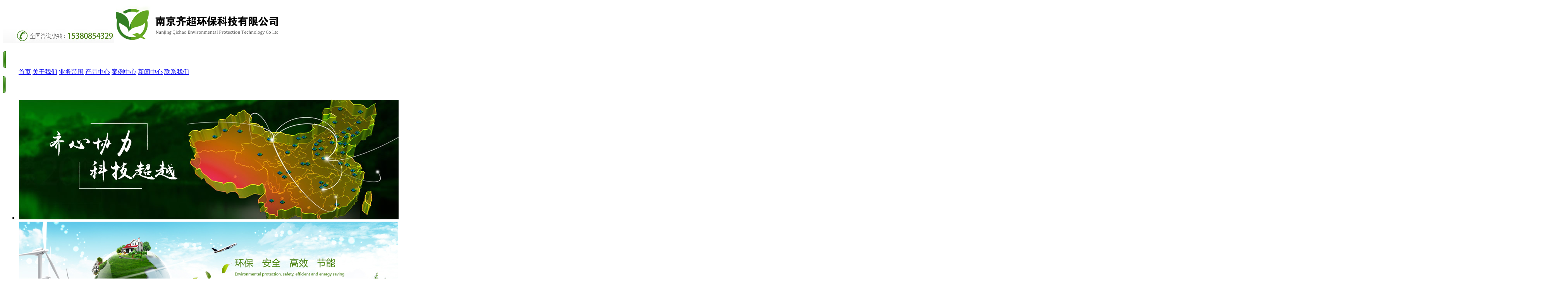

--- FILE ---
content_type: text/html;charset=gb2312
request_url: http://chinaqchb.com/about-234.html
body_size: 8478
content:

<!DOCTYPE html PUBLIC "-//W3C//DTD XHTML 1.0 Transitional//EN" "http://www.w3.org/TR/xhtml1/DTD/xhtml1-transitional.dtd">
<html>
<head>
<meta http-equiv="Content-Type" content="text/html; charset=gb2312" />
<meta http-equiv="X-UA-Compatible" content="IE=edge,chrome=1"/>
<meta name="keywords" content="南京齐超环保科技有限公司" />
<meta name="description" content="南京齐超环保科技有限公司" />
<title>公司风采--南京齐超环保科技有限公司</title>
<link href="css/css.css" rel="stylesheet" type="text/css" />
<link href="css/b_css.css" rel="stylesheet" type="text/css" />
</head>
<script type="text/javascript" src="js/banner_js/jQuery.js"></script>
<script type="text/javascript" src="js/banner_js/common.js"></script>

<script language="javascript" type="text/javascript" src="js/jquery-1.7.2.min.js"></script>
<script type="text/javascript" src="js/script.js"></script>
<script type="text/javascript" src="js/placeholder.js"></script>

<script type="text/javascript" src="js/jQueryRotate3.js"></script>
<script type="text/javascript" src="js/jquery.easing.min.js"></script>

<script type="text/javascript" src="js/jquery.liMarquee.js"></script>

<script language="javascript" type="text/javascript">
jQuery.extend({
	shocang:function()
	{
		var ctrl=(navigator.userAgent.toLowerCase()).indexOf('mac')!=-1?'Command/Cmd': 'CTRL';
		alert('您可以通过快捷键' + ctrl + ' + D 加入到收藏夹');
	},
	fourinput:function()
	{
		if($("#myname").val()=="")
		{
			alert("姓名不能为空，谢谢合作！");	
			$("#myname").focus();
			return false;
		}
		if($("#tel").val()=="")
		{
			alert("电话不能为空，谢谢合作！");	
			$("#tel").focus();
			return false;
		}
	},
	gworks:function()
	{
		if($("#key_txt").val()=="" || $("#key_txt").val()=="请填写关键词")
		{
			alert("不好意思,关键词没有填写.");	
			$("#key_txt").focus();
			return false;
		}
	}
});

$(function() {
    $(".flexslider").flexslider({
		animation: "slide",
		slideshowSpeed: 4000, //展示时间间隔ms
		animationSpeed: 600, //滚动时间ms
		touch: true,       //是否支持触屏滑动
		animationLoop: true,
		controlNav: true,
		directionNav: true
	});
});	

function reloadcode(){
var d = new Date();
 document.getElementById('safecode').src="func/showyzm.html?t="+d.toTimeString()
}


function marquee(i, direction)
{
	var obj = document.getElementById("marquee" + i);
	var obj1 = document.getElementById("marquee" + i + "_1");
	var obj2 = document.getElementById("marquee" + i + "_2");

	if (direction == "up")
	{
		if (obj2.offsetTop - obj.scrollTop <= 0)
		{
			obj.scrollTop -= (obj1.offsetHeight + 40);
		}
		else
		{
			var tmp = obj.scrollTop;
			obj.scrollTop++;
			if (obj.scrollTop == tmp)
			{
				obj.scrollTop = 1;
			}
		}
	}
	else
	{
		if (obj2.offsetWidth - obj.scrollLeft <= 0)
		{
			obj.scrollLeft -= obj1.offsetWidth;
		}
		else
		{
			obj.scrollLeft++;
		}
	}
}

function marqueeStart(i, direction)
{
	var obj = document.getElementById("marquee" + i);
	var obj1 = document.getElementById("marquee" + i + "_1");
	var obj2 = document.getElementById("marquee" + i + "_2");

	obj2.innerHTML = obj1.innerHTML;
	var marqueeVar = window.setInterval("marquee("+ i +", '"+ direction +"')", 40);
	obj.onmouseover = function(){window.clearInterval(marqueeVar);}
	obj.onmouseout = function(){marqueeVar = window.setInterval("marquee("+ i +", '"+ direction +"')", 40);}
}

</script><body>

<div class="tp-line"></div>
<div class="tp01">
	<span><img src="uppics/20191129154439878.jpg" alt=""></span>
	<a href="index.html"><img src="uppics/20191129154430128.png" alt="LOGO"></a>
</div>

<div class="dhbg">
	<dl>
    	<dt><img src="images/left.jpg"></dt>
        <dd>
        	<a href="index.html" class="nav1" style="width:115px;">首页</a>
            <a href="about-33.html" class="nav1C">关于我们</a>
            
            <a href="about-37.html" class="nav1"> 业务范围</a>
            <a href="prolist-0-58-1.html" class="nav1">产品中心</a>
			
			<a href="prolist-0-11-1.html" class="nav1">案例中心</a>
            
            <a href="newslist-0-112-1.html" class="nav1">新闻中心</a>
            
            
            <a href="abouts-159.html" class="nav2">联系我们</a>
        </dd>
        <dt><img src="images/right.jpg"></dt>
    </dl>
</div>

<div class="bannerbg">
    <div class="flexslider">
        <ul class="slides">
                        <li><a href=""><img src="uppics/20191129153142610.jpg" alt="" /></a></li>
                        <li><a href=""><img src="uppics/20191129153147348.jpg" alt="" /></a></li>
                        <li><a href=""><img src="uppics/20220808161641192.jpg" alt="" /></a></li>
                        <li><a href=""><img src="uppics/20220808173247327.jpg" alt="" /></a></li>
                
        </ul>
    </div>
</div>





<div class="u-abg">
	<dl>
    	<dt>
        	
<table width="251" cellspacing="0" cellpadding="0">
  <tr>
  	<td width="10"></td>
    <td width="221" valign="top">
    	<div class="subg">
        	关于我们&nbsp;/&nbsp;<i>About US</i>
        </div>
        <div class="n-phlist">
                      <a href="about-33.html" class="nav1">公司简介</a>
                      <a href="about-60.html" class="nav1">经营理念</a>
                      <a href="about-234.html" class="nav1C">公司风采</a>
                      <a href="about-236.html" class="nav1">荣誉、资质、专利...</a>
                      <a href="about-238.html" class="nav1">公司合作专家介绍</a>
                      <a href="about-239.html" class="nav1">公司合作高校介绍</a>
                  </div>
    </td>
    <td width="16" valign="top"><img src="images/leftline.jpg" width="16" /></td>
    <td width="4"></td>
  </tr>
</table>

        </dt>
        <dd>
        	
            <div class="sub-dh">
            	当前位置：<a href="index.html">首页</a>&nbsp;>&nbsp;<a href="javascript:void(0)">关于我们</a>&nbsp;>&nbsp;公司风采            </div>
            <div class="sub-dhh">
            	公司风采            </div>
            
            
            <div class="v-tent">
				<img src="/UploadFile/image/20220829/20220829172922_94105.jpg" alt=""><img src="/UploadFile/image/20220829/20220829172857_96217.jpg" alt=""><img src="/UploadFile/image/20220829/20220829172946_63044.jpg" alt=""><img src="/UploadFile/image/20220829/20220829173007_41354.jpg" alt=""><img src="/UploadFile/image/20220829/20220829173027_39737.jpg" alt=""><img src="/UploadFile/image/20220829/20220829173046_77928.jpg" alt=""><img src="/UploadFile/image/20220829/20220829173108_56755.jpg" alt=""><img src="/UploadFile/image/20220829/20220829173123_21214.jpg" alt="">            </div>
            
        </dd>
    </dl>
</div>

<div class="botbg">
	<ul>
    	<li>
        	<a href="index.html">首页</a>
            <a href="about-33.html">关于我们</a>&nbsp;&nbsp;|&nbsp;&nbsp;
            <a href="about-37.html"> 业务范围</a>&nbsp;&nbsp;|&nbsp;&nbsp;
            <a href="prolist-0-11-1.html">案例中心</a>&nbsp;&nbsp;|&nbsp;&nbsp;
            <a href="newslist-0-112-1.html">新闻中心</a>&nbsp;&nbsp;|&nbsp;&nbsp;
            <a href="joblist-39-1.html">人才资源</a>&nbsp;&nbsp;|&nbsp;&nbsp;
            <a href="abouts-159.html">联系我们</a>
        </li>
        <li>
        	<a href="https://b2b.baidu.com/shop?name=江苏齐超新材料科技有限公司&tpat" target="_blank">爱采购店铺&nbsp;&nbsp;|</a><a href="http://www.gongxiang1688.com/gwh-16953/gongsijianj" target="_blank">江苏齐超新材料科技有限公司&nbsp;&nbsp;|</a><a href="http://www.cpcif.org.cn/" target="_blank">中国石油和化学工业联合会&nbsp;&nbsp;|</a><a href="https://zhw7807.cn.china.cn" target="_blank">中国供应商&nbsp;&nbsp;|</a><a href="https://store407201501367.zhaosw.com/products" target="_blank">找商网&nbsp;&nbsp;|</a>        </li>
        <li>
        	版权所有：南京齐超环保科技有限公司&nbsp;&nbsp;技术支持：象贷网络&nbsp;&nbsp;<!-- 百度商桥 -->

<script type="text/javascript" src="https://s4.cnzz.com/z_stat.php?id=1280174353&web_id=1280174353"></script>
<!-- 站长统计 --><br />
			地址：南京江宁区麒麟街道智识路26号启迪大街立业园2栋4楼&nbsp;&nbsp;联系人：张经理&nbsp;&nbsp;&nbsp;&nbsp;联系电话：15380854329&nbsp;&nbsp;传真：025-52149917&nbsp;&nbsp;<a href="https://beian.miit.gov.cn/" target="_blank">苏ICP备17037001号-1</a>
        </li>
    </ul>
</div>


</body>
</html>